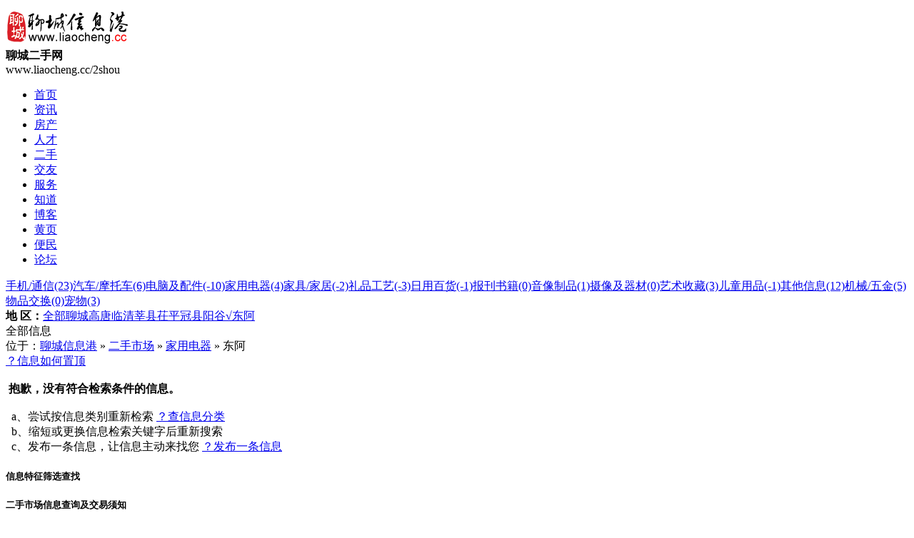

--- FILE ---
content_type: text/html; charset=gb2312
request_url: https://www.liaocheng.cc/2shou/dianqi/dq-9.aspx
body_size: 3476
content:
<!DOCTYPE html PUBLIC "-//W3C//DTD XHTML 1.0 Transitional//EN" "http://www.w3.org/TR/xhtml1/DTD/xhtml1-transitional.dtd"><html xmlns="http://www.w3.org/1999/xhtml"><head><meta http-equiv="Content-Type" content="text/html; charset=gb2312" /><title>聊城东阿二手电脑转让/求购信息 - 聊城信息港</title><link rel="stylesheet" href="/inc/classad.css?v=2020" type="text/css" /><script type="text/javascript" src="/inc/system.js?v=2020"></script></head><body><div id="header"><div id="top"><div id="logo"><a href="/"><img src="/tp/image/logo.gif" alt="聊城二手,聊城二手信息" /></a></div><div id="logo_txt"><strong>聊城二手网</strong><br />www.liaocheng.cc/2shou</div><div id="top_searchs"><script>top_init("二手");</script></div></div><ul id="navA"><li><a href="/" title="聊城信息港" class="home">首页</a></li><li><a href="/life/liaocheng/" title="资讯">资讯</a></li><li><a href="/house" title="房产信息">房产</a></li><li><a href="/job" title="招聘求职">人才</a></li><li><a href="/2shou" class="xz" title="二手市场">二手</a></li><li><a href="/love" title="交友征婚">交友</a></li><li><a href="/fuwu" title="生活服务">服务</a></li><li><a href="/zhidao" title="你问我答">知道</a></li><li><a href="/blog" title="博客日志">博客</a></li><li><a href="/info" title="企业商圈">黄页</a></li><li><a href="/cha" title="便民信息查询">便民</a></li><li><a href="/bbs" title="论坛">论坛</a></li></ul></div><div class="content"><div class="l"><div class="xlb"><a href="/2shou/shouji/">手机/通信<span class="js">(23)</span></a><a href="/2shou/che/">汽车/摩托车<span class="js">(6)</span></a><a href="/2shou/pc/">电脑及配件<span class="js">(-10)</span></a><a href="/2shou/dianqi/" class="xlb_x">家用电器<span class="js">(4)</span></a><a href="/2shou/jiaju/">家具/家居<span class="js">(-2)</span></a><a href="/2shou/lipin/">礼品工艺<span class="js">(-3)</span></a><a href="/2shou/baihuo/">日用百货<span class="js">(-1)</span></a><a href="/2shou/book/">报刊书籍<span class="js">(0)</span></a><a href="/2shou/yinxiang/">音像制品<span class="js">(1)</span></a><a href="/2shou/sheying/">摄像及器材<span class="js">(0)</span></a><a href="/2shou/yishu/">艺术收藏<span class="js">(3)</span></a><a href="/2shou/ertong/">儿童用品<span class="js">(-1)</span></a><a href="/2shou/qita/">其他信息<span class="js">(12)</span></a><a href="/2shou/jixie/">机械/五金<span class="js">(5)</span></a><a href="/2shou/jiaohuan/">物品交换<span class="js">(0)</span></a><a href="/2shou/chongwu/">宠物<span class="js">(3)</span></a></div><div class="dq"><b>地 区：</b><a href="/2shou/dianqi/dq-0.aspx">全部</a><a href="/2shou/dianqi/dq-1.aspx">聊城</a><a href="/2shou/dianqi/dq-3.aspx">高唐</a><a href="/2shou/dianqi/dq-4.aspx">临清</a><a href="/2shou/dianqi/dq-5.aspx">莘县</a><a href="/2shou/dianqi/dq-6.aspx">茌平</a><a href="/2shou/dianqi/dq-7.aspx">冠县</a><a href="/2shou/dianqi/dq-8.aspx">阳谷</a><a href="/2shou/dianqi/dq-9.aspx" class="cF60 fN">√东阿</a></div><script>leixing(4,7,11,'/2shou/dianqi/');</script><div class="list_dh"><div class="list_dh_l">全部信息</div><div class="list_dh_c">位于：<a href="/">聊城信息港</a> &raquo; <a href="/2shou/">二手市场</a> &raquo; <a href="/2shou/dianqi/">家用电器</a> &raquo; 东阿</div><div class="list_dh_r"><a href="/webad/zhiding.htm" target="_blank">？信息如何置顶</a></div></div><div class="list" id="keylist"><br /><b> &nbsp;抱歉，没有符合检索条件的信息。</b><!-- 版权所有 (c) 数字人科技(www.shuziren.com) --><br /><br /> &nbsp; a、尝试按信息类别重新检索 <a href="/classad">？查信息分类</a><br /> &nbsp; b、缩短或更换信息检索关键字后重新搜索<br /> &nbsp; c、发布一条信息，让信息主动来找您 <a href="/fabu.aspx">？发布一条信息</a><br /></div></div><div class="r"><div class="abc k208 b_10"><h5>信息特征筛选查找</h5><script>shaixuan('/2shou/dianqi/?dqid=9&key=','&lx=">', '&lx=" class="cF60 fN">√','/2shou/dianqi/?dqid=9&lx=&key=','&tp=">','&tp=" class="cF60 fN">√');</script></div><script type="text/javascript" src="/classad/mk4.js"></script><div class="abc k208 b_10"><h5 id="gg_title">置顶信息随机展示</h5><ul class="abc_news"><li><a href="/classad/101506.aspx">低价出售九成新高品质卡座、烤鱼炉、猛火灶等饭店用品</li><li><a href="/classad/101543.aspx">6000元/山东某单位招聘×建辅助岗1人,必须党员,本科,30周岁</li><li><a href="/classad/101524.aspx">专业改水,开槽,打过墙眼,水暖按装,上下水,下水道改装,地暖</li><li><a href="/classad/101513.aspx">3室/1400元/136平米/聊城高新区凤凰新城房屋出租</li><li><a href="/classad/101502.aspx">大段玻璃加工厂招聘</li><li><a href="/classad/99526.aspx">聊城好运搬家公司,空调移机加氟。空调维修</li><li><a href="/classad/101401.aspx">聊城好运搬家家政服务</li><li><a href="/classad/101563.aspx">聊城喜缘搬家,空调移机</li><li><a href="/classad/101528.aspx">专业疏通下水道,马桶,地漏</li><li><a href="/classad/101561.aspx">联通福利来啦!靓号,手机,宽带免费送!</li><li><a href="/classad/101558.aspx">4000-6000/无营销接听客服/纯打字客服</li><li><a href="/classad/101564.aspx">顺发装饰88788</li><li><a href="/classad/101542.aspx">没有套路北京网约车招聘司机师傅</li><li><a href="/classad/101559.aspx">移动电信联通全家话费消费99送手机千兆宽带</li><li><a href="/classad/101521.aspx">12000元/7000+驾驶员</li><li><a href="/classad/101565.aspx">招聘护工8人,男女不限</li><li><a href="/classad/101560.aspx">全家话费99以上送手机</li><li><a href="/classad/101554.aspx">用款联系,你说问题我解决</li><li><a href="/classad/96843.aspx">聊城市好运搬家服务有限公司,高价回收空调</li><li><a href="/classad/101557.aspx">4000元/济南某行招聘机房运维专员,20-32岁,大专及以上学历,</li></ul></div><div class="k208 left"><a href="/fabu.aspx"><img src="/classad/image/r_fa.gif" alt="发布信息" border="0" /></a></div></div></div><div id="bottom"><a href="/webad/sitemap.htm">网站地图</a> - <a href="/webad/wap.htm">手机版</a> - <a href="/zhidao">用户帮助</a> - <a href="/huiyuan/reg.aspx">用户注册</a> - <a href="/inc/tougao.aspx">在线投稿</a> - <a href="/webad/adServer.htm">广告投放</a> - <a href="/inc/guestbook.aspx">留言反馈</a><br />免责声明：本网站所有信息、内容均为会员发布，请注意识别验证信息的虚假。据此交易风险自负！本站不提供任何保证并不承担任何法律连带责任。<br />Copyright &copy;&nbsp; liaocheng.cc Inc. All rights reserved</div></body></html>


--- FILE ---
content_type: application/javascript
request_url: https://www.liaocheng.cc/classad/mk4.js
body_size: 599
content:
document.writeln("<div class=\"abc k208 b_10\">");
document.writeln("	<h5>二手市场信息查询及交易须知<\/h5>");
document.writeln("  <ul class=\"tL mg_5\">");

document.writeln("1、二手物品可能存在交易风险，请交易前一定要查看物主的正规发票。<br>2、二手物品可能存在质量问题，请一定要先看货再交易。<br>3、超低价二手产品可能存在交易陷阱,用户要自己辨别。（如低价二手车可能是抵押车、盗抢车以及大事故“整容”的车等）<br>4、如对方使用外地电话/手机联系，请一定不要与之交易。<br>5、交易有风险，请一定谨慎！请一定注意识别验证信息的虚假。据此交易风险自负！本站不提供任何保证并不承担任何法律连带责任。");

document.writeln("	<\/ul><div class=\"t_5\"></div>");
document.writeln("<\/div>")